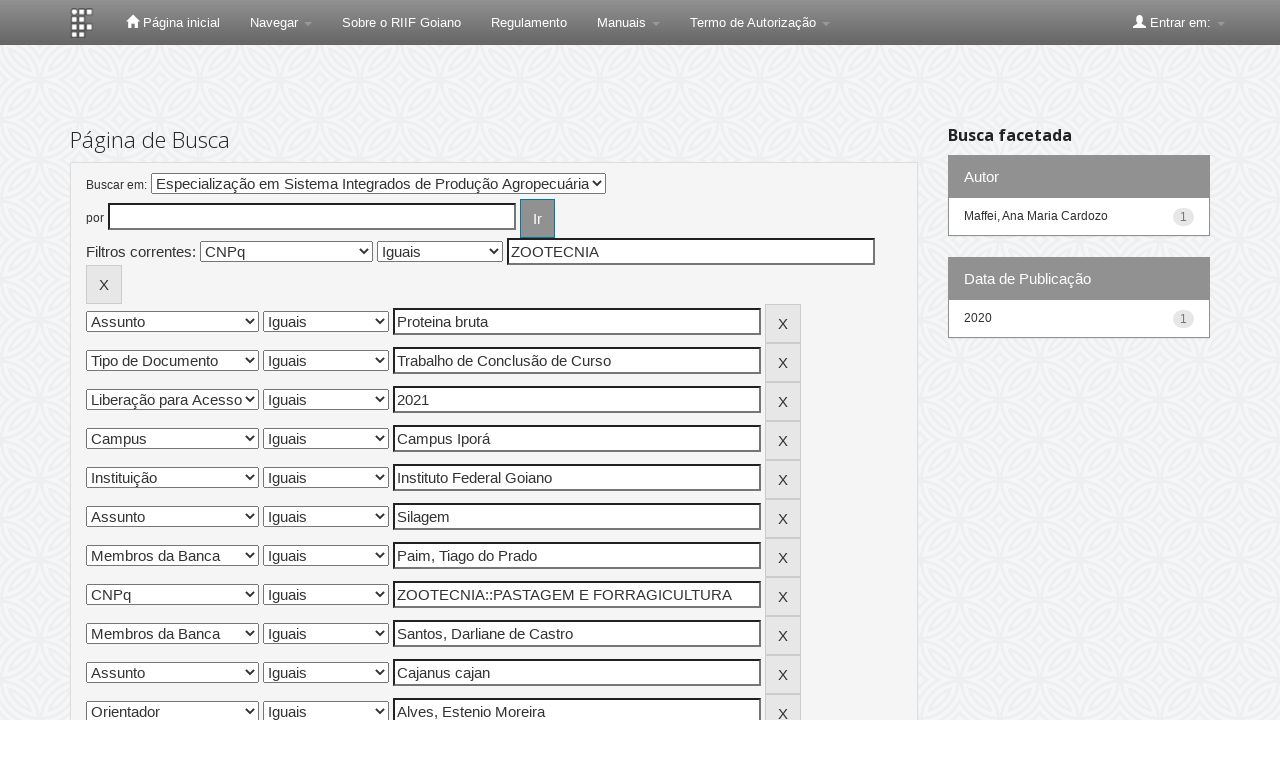

--- FILE ---
content_type: text/plain; charset=UTF-8
request_url: https://repositorio.ifgoiano.edu.br/c99a4269-161c-4242-a3f0-28d44fa6ce24?
body_size: 310
content:
{"ssresp":"2","jsrecvd":"true","__uzmaj":"ee2548b6-b04c-464e-beb6-ea71268f487b","__uzmbj":"1769007364","__uzmcj":"155941076018","__uzmdj":"1769007364","__uzmlj":"NcnNvQSibtG98lLtDDvlLM9pgxdwK5AWXD9TLGNUM94=","__uzmfj":"7f9000ee2548b6-b04c-464e-beb6-ea71268f487b1-17690073648460-00213a3969053f4f75710","uzmxj":"7f9000217f4db9-aea8-4bb3-bdcb-1bf9791430ec1-17690073648460-88830a1c2c629db710","dync":"uzmx","jsbd2":"6d5491f9-d76w-409e-12b7-74f06e0b5764","mc":{},"mct":"btn btn-primary,container,form-control,metadataFieldValue,evenRowEvenCol,btn btn-primary col-md-4,container row,undernavigation,btn btn-default,standard"}

--- FILE ---
content_type: text/plain; charset=UTF-8
request_url: https://repositorio.ifgoiano.edu.br/c99a4269-161c-4242-a3f0-28d44fa6ce24?
body_size: 105
content:
{"ssresp":"2","jsrecvd":"true","__uzmaj":"c1e90b13-ee13-477c-bd10-0bb4e846c59c","__uzmbj":"1769007364","__uzmcj":"493951049090","__uzmdj":"1769007364","jsbd2":"5e9b459b-d76w-409e-1797-92eb52af292b"}